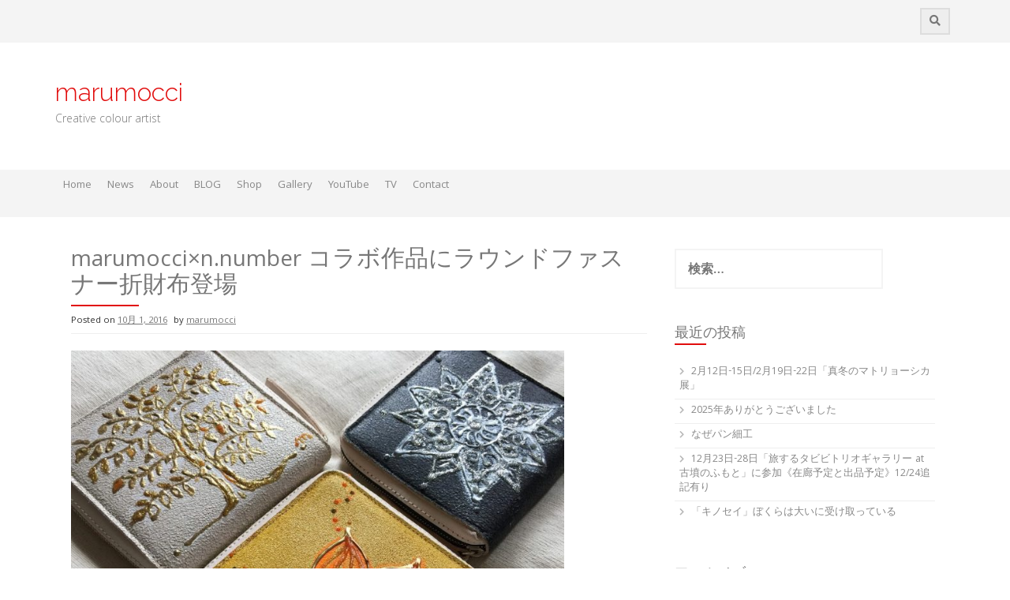

--- FILE ---
content_type: text/html; charset=UTF-8
request_url: https://marumocci.com/2016/10/01/marumoccixn-number-%E3%82%B3%E3%83%A9%E3%83%9C%E4%BD%9C%E5%93%81%E3%81%AB%E3%83%A9%E3%82%A6%E3%83%B3%E3%83%89%E3%83%95%E3%82%A1%E3%82%B9%E3%83%8A%E3%83%BC%E6%8A%98%E8%B2%A1%E5%B8%83%E7%99%BB/
body_size: 11307
content:
<!DOCTYPE html>
<html lang="ja">
<head>
    <meta charset="UTF-8">
    <meta name="viewport" content="width=device-width, initial-scale=1">
    <link rel="profile" href="https://gmpg.org/xfn/11">
    <link rel="pingback" href="https://marumocci.com/xmlrpc.php">

    <title>marumocci×n.number コラボ作品にラウンドファスナー折財布登場 &#8211; marumocci</title>
<meta name='robots' content='max-image-preview:large' />
	<style>img:is([sizes="auto" i], [sizes^="auto," i]) { contain-intrinsic-size: 3000px 1500px }</style>
	<link rel='dns-prefetch' href='//platform-api.sharethis.com' />
<link rel='dns-prefetch' href='//stats.wp.com' />
<link rel='dns-prefetch' href='//fonts.googleapis.com' />
<link rel='dns-prefetch' href='//v0.wordpress.com' />
<link rel='preconnect' href='//c0.wp.com' />
<link rel="alternate" type="application/rss+xml" title="marumocci &raquo; フィード" href="https://marumocci.com/feed/" />
<link rel="alternate" type="application/rss+xml" title="marumocci &raquo; コメントフィード" href="https://marumocci.com/comments/feed/" />
		<!-- This site uses the Google Analytics by ExactMetrics plugin v8.11.1 - Using Analytics tracking - https://www.exactmetrics.com/ -->
		<!-- Note: ExactMetrics is not currently configured on this site. The site owner needs to authenticate with Google Analytics in the ExactMetrics settings panel. -->
					<!-- No tracking code set -->
				<!-- / Google Analytics by ExactMetrics -->
		<script type="text/javascript">
/* <![CDATA[ */
window._wpemojiSettings = {"baseUrl":"https:\/\/s.w.org\/images\/core\/emoji\/16.0.1\/72x72\/","ext":".png","svgUrl":"https:\/\/s.w.org\/images\/core\/emoji\/16.0.1\/svg\/","svgExt":".svg","source":{"concatemoji":"https:\/\/marumocci.com\/wp-includes\/js\/wp-emoji-release.min.js?ver=6.8.3"}};
/*! This file is auto-generated */
!function(s,n){var o,i,e;function c(e){try{var t={supportTests:e,timestamp:(new Date).valueOf()};sessionStorage.setItem(o,JSON.stringify(t))}catch(e){}}function p(e,t,n){e.clearRect(0,0,e.canvas.width,e.canvas.height),e.fillText(t,0,0);var t=new Uint32Array(e.getImageData(0,0,e.canvas.width,e.canvas.height).data),a=(e.clearRect(0,0,e.canvas.width,e.canvas.height),e.fillText(n,0,0),new Uint32Array(e.getImageData(0,0,e.canvas.width,e.canvas.height).data));return t.every(function(e,t){return e===a[t]})}function u(e,t){e.clearRect(0,0,e.canvas.width,e.canvas.height),e.fillText(t,0,0);for(var n=e.getImageData(16,16,1,1),a=0;a<n.data.length;a++)if(0!==n.data[a])return!1;return!0}function f(e,t,n,a){switch(t){case"flag":return n(e,"\ud83c\udff3\ufe0f\u200d\u26a7\ufe0f","\ud83c\udff3\ufe0f\u200b\u26a7\ufe0f")?!1:!n(e,"\ud83c\udde8\ud83c\uddf6","\ud83c\udde8\u200b\ud83c\uddf6")&&!n(e,"\ud83c\udff4\udb40\udc67\udb40\udc62\udb40\udc65\udb40\udc6e\udb40\udc67\udb40\udc7f","\ud83c\udff4\u200b\udb40\udc67\u200b\udb40\udc62\u200b\udb40\udc65\u200b\udb40\udc6e\u200b\udb40\udc67\u200b\udb40\udc7f");case"emoji":return!a(e,"\ud83e\udedf")}return!1}function g(e,t,n,a){var r="undefined"!=typeof WorkerGlobalScope&&self instanceof WorkerGlobalScope?new OffscreenCanvas(300,150):s.createElement("canvas"),o=r.getContext("2d",{willReadFrequently:!0}),i=(o.textBaseline="top",o.font="600 32px Arial",{});return e.forEach(function(e){i[e]=t(o,e,n,a)}),i}function t(e){var t=s.createElement("script");t.src=e,t.defer=!0,s.head.appendChild(t)}"undefined"!=typeof Promise&&(o="wpEmojiSettingsSupports",i=["flag","emoji"],n.supports={everything:!0,everythingExceptFlag:!0},e=new Promise(function(e){s.addEventListener("DOMContentLoaded",e,{once:!0})}),new Promise(function(t){var n=function(){try{var e=JSON.parse(sessionStorage.getItem(o));if("object"==typeof e&&"number"==typeof e.timestamp&&(new Date).valueOf()<e.timestamp+604800&&"object"==typeof e.supportTests)return e.supportTests}catch(e){}return null}();if(!n){if("undefined"!=typeof Worker&&"undefined"!=typeof OffscreenCanvas&&"undefined"!=typeof URL&&URL.createObjectURL&&"undefined"!=typeof Blob)try{var e="postMessage("+g.toString()+"("+[JSON.stringify(i),f.toString(),p.toString(),u.toString()].join(",")+"));",a=new Blob([e],{type:"text/javascript"}),r=new Worker(URL.createObjectURL(a),{name:"wpTestEmojiSupports"});return void(r.onmessage=function(e){c(n=e.data),r.terminate(),t(n)})}catch(e){}c(n=g(i,f,p,u))}t(n)}).then(function(e){for(var t in e)n.supports[t]=e[t],n.supports.everything=n.supports.everything&&n.supports[t],"flag"!==t&&(n.supports.everythingExceptFlag=n.supports.everythingExceptFlag&&n.supports[t]);n.supports.everythingExceptFlag=n.supports.everythingExceptFlag&&!n.supports.flag,n.DOMReady=!1,n.readyCallback=function(){n.DOMReady=!0}}).then(function(){return e}).then(function(){var e;n.supports.everything||(n.readyCallback(),(e=n.source||{}).concatemoji?t(e.concatemoji):e.wpemoji&&e.twemoji&&(t(e.twemoji),t(e.wpemoji)))}))}((window,document),window._wpemojiSettings);
/* ]]> */
</script>
<style id='wp-emoji-styles-inline-css' type='text/css'>

	img.wp-smiley, img.emoji {
		display: inline !important;
		border: none !important;
		box-shadow: none !important;
		height: 1em !important;
		width: 1em !important;
		margin: 0 0.07em !important;
		vertical-align: -0.1em !important;
		background: none !important;
		padding: 0 !important;
	}
</style>
<link rel='stylesheet' id='wp-block-library-css' href='https://c0.wp.com/c/6.8.3/wp-includes/css/dist/block-library/style.min.css' type='text/css' media='all' />
<style id='classic-theme-styles-inline-css' type='text/css'>
/*! This file is auto-generated */
.wp-block-button__link{color:#fff;background-color:#32373c;border-radius:9999px;box-shadow:none;text-decoration:none;padding:calc(.667em + 2px) calc(1.333em + 2px);font-size:1.125em}.wp-block-file__button{background:#32373c;color:#fff;text-decoration:none}
</style>
<link rel='stylesheet' id='mediaelement-css' href='https://c0.wp.com/c/6.8.3/wp-includes/js/mediaelement/mediaelementplayer-legacy.min.css' type='text/css' media='all' />
<link rel='stylesheet' id='wp-mediaelement-css' href='https://c0.wp.com/c/6.8.3/wp-includes/js/mediaelement/wp-mediaelement.min.css' type='text/css' media='all' />
<style id='jetpack-sharing-buttons-style-inline-css' type='text/css'>
.jetpack-sharing-buttons__services-list{display:flex;flex-direction:row;flex-wrap:wrap;gap:0;list-style-type:none;margin:5px;padding:0}.jetpack-sharing-buttons__services-list.has-small-icon-size{font-size:12px}.jetpack-sharing-buttons__services-list.has-normal-icon-size{font-size:16px}.jetpack-sharing-buttons__services-list.has-large-icon-size{font-size:24px}.jetpack-sharing-buttons__services-list.has-huge-icon-size{font-size:36px}@media print{.jetpack-sharing-buttons__services-list{display:none!important}}.editor-styles-wrapper .wp-block-jetpack-sharing-buttons{gap:0;padding-inline-start:0}ul.jetpack-sharing-buttons__services-list.has-background{padding:1.25em 2.375em}
</style>
<style id='global-styles-inline-css' type='text/css'>
:root{--wp--preset--aspect-ratio--square: 1;--wp--preset--aspect-ratio--4-3: 4/3;--wp--preset--aspect-ratio--3-4: 3/4;--wp--preset--aspect-ratio--3-2: 3/2;--wp--preset--aspect-ratio--2-3: 2/3;--wp--preset--aspect-ratio--16-9: 16/9;--wp--preset--aspect-ratio--9-16: 9/16;--wp--preset--color--black: #000000;--wp--preset--color--cyan-bluish-gray: #abb8c3;--wp--preset--color--white: #ffffff;--wp--preset--color--pale-pink: #f78da7;--wp--preset--color--vivid-red: #cf2e2e;--wp--preset--color--luminous-vivid-orange: #ff6900;--wp--preset--color--luminous-vivid-amber: #fcb900;--wp--preset--color--light-green-cyan: #7bdcb5;--wp--preset--color--vivid-green-cyan: #00d084;--wp--preset--color--pale-cyan-blue: #8ed1fc;--wp--preset--color--vivid-cyan-blue: #0693e3;--wp--preset--color--vivid-purple: #9b51e0;--wp--preset--gradient--vivid-cyan-blue-to-vivid-purple: linear-gradient(135deg,rgba(6,147,227,1) 0%,rgb(155,81,224) 100%);--wp--preset--gradient--light-green-cyan-to-vivid-green-cyan: linear-gradient(135deg,rgb(122,220,180) 0%,rgb(0,208,130) 100%);--wp--preset--gradient--luminous-vivid-amber-to-luminous-vivid-orange: linear-gradient(135deg,rgba(252,185,0,1) 0%,rgba(255,105,0,1) 100%);--wp--preset--gradient--luminous-vivid-orange-to-vivid-red: linear-gradient(135deg,rgba(255,105,0,1) 0%,rgb(207,46,46) 100%);--wp--preset--gradient--very-light-gray-to-cyan-bluish-gray: linear-gradient(135deg,rgb(238,238,238) 0%,rgb(169,184,195) 100%);--wp--preset--gradient--cool-to-warm-spectrum: linear-gradient(135deg,rgb(74,234,220) 0%,rgb(151,120,209) 20%,rgb(207,42,186) 40%,rgb(238,44,130) 60%,rgb(251,105,98) 80%,rgb(254,248,76) 100%);--wp--preset--gradient--blush-light-purple: linear-gradient(135deg,rgb(255,206,236) 0%,rgb(152,150,240) 100%);--wp--preset--gradient--blush-bordeaux: linear-gradient(135deg,rgb(254,205,165) 0%,rgb(254,45,45) 50%,rgb(107,0,62) 100%);--wp--preset--gradient--luminous-dusk: linear-gradient(135deg,rgb(255,203,112) 0%,rgb(199,81,192) 50%,rgb(65,88,208) 100%);--wp--preset--gradient--pale-ocean: linear-gradient(135deg,rgb(255,245,203) 0%,rgb(182,227,212) 50%,rgb(51,167,181) 100%);--wp--preset--gradient--electric-grass: linear-gradient(135deg,rgb(202,248,128) 0%,rgb(113,206,126) 100%);--wp--preset--gradient--midnight: linear-gradient(135deg,rgb(2,3,129) 0%,rgb(40,116,252) 100%);--wp--preset--font-size--small: 13px;--wp--preset--font-size--medium: 20px;--wp--preset--font-size--large: 36px;--wp--preset--font-size--x-large: 42px;--wp--preset--spacing--20: 0.44rem;--wp--preset--spacing--30: 0.67rem;--wp--preset--spacing--40: 1rem;--wp--preset--spacing--50: 1.5rem;--wp--preset--spacing--60: 2.25rem;--wp--preset--spacing--70: 3.38rem;--wp--preset--spacing--80: 5.06rem;--wp--preset--shadow--natural: 6px 6px 9px rgba(0, 0, 0, 0.2);--wp--preset--shadow--deep: 12px 12px 50px rgba(0, 0, 0, 0.4);--wp--preset--shadow--sharp: 6px 6px 0px rgba(0, 0, 0, 0.2);--wp--preset--shadow--outlined: 6px 6px 0px -3px rgba(255, 255, 255, 1), 6px 6px rgba(0, 0, 0, 1);--wp--preset--shadow--crisp: 6px 6px 0px rgba(0, 0, 0, 1);}:where(.is-layout-flex){gap: 0.5em;}:where(.is-layout-grid){gap: 0.5em;}body .is-layout-flex{display: flex;}.is-layout-flex{flex-wrap: wrap;align-items: center;}.is-layout-flex > :is(*, div){margin: 0;}body .is-layout-grid{display: grid;}.is-layout-grid > :is(*, div){margin: 0;}:where(.wp-block-columns.is-layout-flex){gap: 2em;}:where(.wp-block-columns.is-layout-grid){gap: 2em;}:where(.wp-block-post-template.is-layout-flex){gap: 1.25em;}:where(.wp-block-post-template.is-layout-grid){gap: 1.25em;}.has-black-color{color: var(--wp--preset--color--black) !important;}.has-cyan-bluish-gray-color{color: var(--wp--preset--color--cyan-bluish-gray) !important;}.has-white-color{color: var(--wp--preset--color--white) !important;}.has-pale-pink-color{color: var(--wp--preset--color--pale-pink) !important;}.has-vivid-red-color{color: var(--wp--preset--color--vivid-red) !important;}.has-luminous-vivid-orange-color{color: var(--wp--preset--color--luminous-vivid-orange) !important;}.has-luminous-vivid-amber-color{color: var(--wp--preset--color--luminous-vivid-amber) !important;}.has-light-green-cyan-color{color: var(--wp--preset--color--light-green-cyan) !important;}.has-vivid-green-cyan-color{color: var(--wp--preset--color--vivid-green-cyan) !important;}.has-pale-cyan-blue-color{color: var(--wp--preset--color--pale-cyan-blue) !important;}.has-vivid-cyan-blue-color{color: var(--wp--preset--color--vivid-cyan-blue) !important;}.has-vivid-purple-color{color: var(--wp--preset--color--vivid-purple) !important;}.has-black-background-color{background-color: var(--wp--preset--color--black) !important;}.has-cyan-bluish-gray-background-color{background-color: var(--wp--preset--color--cyan-bluish-gray) !important;}.has-white-background-color{background-color: var(--wp--preset--color--white) !important;}.has-pale-pink-background-color{background-color: var(--wp--preset--color--pale-pink) !important;}.has-vivid-red-background-color{background-color: var(--wp--preset--color--vivid-red) !important;}.has-luminous-vivid-orange-background-color{background-color: var(--wp--preset--color--luminous-vivid-orange) !important;}.has-luminous-vivid-amber-background-color{background-color: var(--wp--preset--color--luminous-vivid-amber) !important;}.has-light-green-cyan-background-color{background-color: var(--wp--preset--color--light-green-cyan) !important;}.has-vivid-green-cyan-background-color{background-color: var(--wp--preset--color--vivid-green-cyan) !important;}.has-pale-cyan-blue-background-color{background-color: var(--wp--preset--color--pale-cyan-blue) !important;}.has-vivid-cyan-blue-background-color{background-color: var(--wp--preset--color--vivid-cyan-blue) !important;}.has-vivid-purple-background-color{background-color: var(--wp--preset--color--vivid-purple) !important;}.has-black-border-color{border-color: var(--wp--preset--color--black) !important;}.has-cyan-bluish-gray-border-color{border-color: var(--wp--preset--color--cyan-bluish-gray) !important;}.has-white-border-color{border-color: var(--wp--preset--color--white) !important;}.has-pale-pink-border-color{border-color: var(--wp--preset--color--pale-pink) !important;}.has-vivid-red-border-color{border-color: var(--wp--preset--color--vivid-red) !important;}.has-luminous-vivid-orange-border-color{border-color: var(--wp--preset--color--luminous-vivid-orange) !important;}.has-luminous-vivid-amber-border-color{border-color: var(--wp--preset--color--luminous-vivid-amber) !important;}.has-light-green-cyan-border-color{border-color: var(--wp--preset--color--light-green-cyan) !important;}.has-vivid-green-cyan-border-color{border-color: var(--wp--preset--color--vivid-green-cyan) !important;}.has-pale-cyan-blue-border-color{border-color: var(--wp--preset--color--pale-cyan-blue) !important;}.has-vivid-cyan-blue-border-color{border-color: var(--wp--preset--color--vivid-cyan-blue) !important;}.has-vivid-purple-border-color{border-color: var(--wp--preset--color--vivid-purple) !important;}.has-vivid-cyan-blue-to-vivid-purple-gradient-background{background: var(--wp--preset--gradient--vivid-cyan-blue-to-vivid-purple) !important;}.has-light-green-cyan-to-vivid-green-cyan-gradient-background{background: var(--wp--preset--gradient--light-green-cyan-to-vivid-green-cyan) !important;}.has-luminous-vivid-amber-to-luminous-vivid-orange-gradient-background{background: var(--wp--preset--gradient--luminous-vivid-amber-to-luminous-vivid-orange) !important;}.has-luminous-vivid-orange-to-vivid-red-gradient-background{background: var(--wp--preset--gradient--luminous-vivid-orange-to-vivid-red) !important;}.has-very-light-gray-to-cyan-bluish-gray-gradient-background{background: var(--wp--preset--gradient--very-light-gray-to-cyan-bluish-gray) !important;}.has-cool-to-warm-spectrum-gradient-background{background: var(--wp--preset--gradient--cool-to-warm-spectrum) !important;}.has-blush-light-purple-gradient-background{background: var(--wp--preset--gradient--blush-light-purple) !important;}.has-blush-bordeaux-gradient-background{background: var(--wp--preset--gradient--blush-bordeaux) !important;}.has-luminous-dusk-gradient-background{background: var(--wp--preset--gradient--luminous-dusk) !important;}.has-pale-ocean-gradient-background{background: var(--wp--preset--gradient--pale-ocean) !important;}.has-electric-grass-gradient-background{background: var(--wp--preset--gradient--electric-grass) !important;}.has-midnight-gradient-background{background: var(--wp--preset--gradient--midnight) !important;}.has-small-font-size{font-size: var(--wp--preset--font-size--small) !important;}.has-medium-font-size{font-size: var(--wp--preset--font-size--medium) !important;}.has-large-font-size{font-size: var(--wp--preset--font-size--large) !important;}.has-x-large-font-size{font-size: var(--wp--preset--font-size--x-large) !important;}
:where(.wp-block-post-template.is-layout-flex){gap: 1.25em;}:where(.wp-block-post-template.is-layout-grid){gap: 1.25em;}
:where(.wp-block-columns.is-layout-flex){gap: 2em;}:where(.wp-block-columns.is-layout-grid){gap: 2em;}
:root :where(.wp-block-pullquote){font-size: 1.5em;line-height: 1.6;}
</style>
<link rel='stylesheet' id='bigger-picture-css' href='https://marumocci.com/wp-content/plugins/youtube-channel/assets/lib/bigger-picture/css/bigger-picture.min.css?ver=3.25.2' type='text/css' media='all' />
<link rel='stylesheet' id='youtube-channel-css' href='https://marumocci.com/wp-content/plugins/youtube-channel/assets/css/youtube-channel.min.css?ver=3.25.2' type='text/css' media='all' />
<link rel='stylesheet' id='protopress-style-css' href='https://marumocci.com/wp-content/themes/protopress/style.css?ver=6.8.3' type='text/css' media='all' />
<link rel='stylesheet' id='protopress-title-font-css' href='//fonts.googleapis.com/css?family=Raleway%3A100%2C300%2C400%2C700&#038;ver=6.8.3' type='text/css' media='all' />
<link rel='stylesheet' id='protopress-body-font-css' href='//fonts.googleapis.com/css?family=Khula%3A100%2C300%2C400%2C700&#038;ver=6.8.3' type='text/css' media='all' />
<link rel='stylesheet' id='fontawesome-css' href='https://marumocci.com/wp-content/themes/protopress/assets/font-awesome/css/fontawesome-all.min.css?ver=6.8.3' type='text/css' media='all' />
<link rel='stylesheet' id='protopress-nivo-style-css' href='https://marumocci.com/wp-content/themes/protopress/assets/css/nivo-slider.css?ver=6.8.3' type='text/css' media='all' />
<link rel='stylesheet' id='protopress-nivo-skin-style-css' href='https://marumocci.com/wp-content/themes/protopress/assets/css/nivo-default/default.css?ver=6.8.3' type='text/css' media='all' />
<link rel='stylesheet' id='protopress-bootstrap-style-css' href='https://marumocci.com/wp-content/themes/protopress/assets/bootstrap/css/bootstrap.min.css?ver=6.8.3' type='text/css' media='all' />
<link rel='stylesheet' id='protopress-fleximage-style-css' href='https://marumocci.com/wp-content/themes/protopress/assets/css/jquery.flex-images.css?ver=6.8.3' type='text/css' media='all' />
<link rel='stylesheet' id='protopress-hover-style-css' href='https://marumocci.com/wp-content/themes/protopress/assets/css/hover.min.css?ver=6.8.3' type='text/css' media='all' />
<link rel='stylesheet' id='protopress-slicknav-css' href='https://marumocci.com/wp-content/themes/protopress/assets/css/slicknav.css?ver=6.8.3' type='text/css' media='all' />
<link rel='stylesheet' id='protopress-3dslider-style-css' href='https://marumocci.com/wp-content/themes/protopress/assets/css/slicebox.css?ver=6.8.3' type='text/css' media='all' />
<link rel='stylesheet' id='protopress-main-theme-style-css' href='https://marumocci.com/wp-content/themes/protopress/assets/theme-styles/css/default.css' type='text/css' media='all' />
<script type="text/javascript" src="//platform-api.sharethis.com/js/sharethis.js?ver=8.5.3#property=636bd1320e0d03001fe8c38c&amp;product=gdpr-compliance-tool-v2&amp;source=simple-share-buttons-adder-wordpress" id="simple-share-buttons-adder-mu-js"></script>
<script type="text/javascript" src="https://c0.wp.com/c/6.8.3/wp-includes/js/jquery/jquery.min.js" id="jquery-core-js"></script>
<script type="text/javascript" src="https://c0.wp.com/c/6.8.3/wp-includes/js/jquery/jquery-migrate.min.js" id="jquery-migrate-js"></script>
<script type="text/javascript" src="https://marumocci.com/wp-content/themes/protopress/js/custom.js?ver=6.8.3" id="protopress-custom-js-js"></script>
<link rel="https://api.w.org/" href="https://marumocci.com/wp-json/" /><link rel="alternate" title="JSON" type="application/json" href="https://marumocci.com/wp-json/wp/v2/posts/4658" /><link rel="EditURI" type="application/rsd+xml" title="RSD" href="https://marumocci.com/xmlrpc.php?rsd" />
<meta name="generator" content="WordPress 6.8.3" />
<link rel="canonical" href="https://marumocci.com/2016/10/01/marumoccixn-number-%e3%82%b3%e3%83%a9%e3%83%9c%e4%bd%9c%e5%93%81%e3%81%ab%e3%83%a9%e3%82%a6%e3%83%b3%e3%83%89%e3%83%95%e3%82%a1%e3%82%b9%e3%83%8a%e3%83%bc%e6%8a%98%e8%b2%a1%e5%b8%83%e7%99%bb/" />
<link rel='shortlink' href='https://wp.me/p4vKEF-1d8' />
<link rel="alternate" title="oEmbed (JSON)" type="application/json+oembed" href="https://marumocci.com/wp-json/oembed/1.0/embed?url=https%3A%2F%2Fmarumocci.com%2F2016%2F10%2F01%2Fmarumoccixn-number-%25e3%2582%25b3%25e3%2583%25a9%25e3%2583%259c%25e4%25bd%259c%25e5%2593%2581%25e3%2581%25ab%25e3%2583%25a9%25e3%2582%25a6%25e3%2583%25b3%25e3%2583%2589%25e3%2583%2595%25e3%2582%25a1%25e3%2582%25b9%25e3%2583%258a%25e3%2583%25bc%25e6%258a%2598%25e8%25b2%25a1%25e5%25b8%2583%25e7%2599%25bb%2F" />
<link rel="alternate" title="oEmbed (XML)" type="text/xml+oembed" href="https://marumocci.com/wp-json/oembed/1.0/embed?url=https%3A%2F%2Fmarumocci.com%2F2016%2F10%2F01%2Fmarumoccixn-number-%25e3%2582%25b3%25e3%2583%25a9%25e3%2583%259c%25e4%25bd%259c%25e5%2593%2581%25e3%2581%25ab%25e3%2583%25a9%25e3%2582%25a6%25e3%2583%25b3%25e3%2583%2589%25e3%2583%2595%25e3%2582%25a1%25e3%2582%25b9%25e3%2583%258a%25e3%2583%25bc%25e6%258a%2598%25e8%25b2%25a1%25e5%25b8%2583%25e7%2599%25bb%2F&#038;format=xml" />
<script type="text/javascript">
(function(url){
	if(/(?:Chrome\/26\.0\.1410\.63 Safari\/537\.31|WordfenceTestMonBot)/.test(navigator.userAgent)){ return; }
	var addEvent = function(evt, handler) {
		if (window.addEventListener) {
			document.addEventListener(evt, handler, false);
		} else if (window.attachEvent) {
			document.attachEvent('on' + evt, handler);
		}
	};
	var removeEvent = function(evt, handler) {
		if (window.removeEventListener) {
			document.removeEventListener(evt, handler, false);
		} else if (window.detachEvent) {
			document.detachEvent('on' + evt, handler);
		}
	};
	var evts = 'contextmenu dblclick drag dragend dragenter dragleave dragover dragstart drop keydown keypress keyup mousedown mousemove mouseout mouseover mouseup mousewheel scroll'.split(' ');
	var logHuman = function() {
		if (window.wfLogHumanRan) { return; }
		window.wfLogHumanRan = true;
		var wfscr = document.createElement('script');
		wfscr.type = 'text/javascript';
		wfscr.async = true;
		wfscr.src = url + '&r=' + Math.random();
		(document.getElementsByTagName('head')[0]||document.getElementsByTagName('body')[0]).appendChild(wfscr);
		for (var i = 0; i < evts.length; i++) {
			removeEvent(evts[i], logHuman);
		}
	};
	for (var i = 0; i < evts.length; i++) {
		addEvent(evts[i], logHuman);
	}
})('//marumocci.com/?wordfence_lh=1&hid=AAF0014A332330F5E1E33EA3124F7C53');
</script>	<style>img#wpstats{display:none}</style>
		<style id='custom-css-mods'>#masthead #site-logo img { transform-origin: left; }.site-description { color: #777; }#colophon .credit-line { display: none; }</style>	<style>
	#masthead {
			background-image: url();
			background-size: cover;
			background-position-x: center;
			background-repeat: no-repeat;
		}
	</style>	
	
<!-- Jetpack Open Graph Tags -->
<meta property="og:type" content="article" />
<meta property="og:title" content="marumocci×n.number コラボ作品にラウンドファスナー折財布登場" />
<meta property="og:url" content="https://marumocci.com/2016/10/01/marumoccixn-number-%e3%82%b3%e3%83%a9%e3%83%9c%e4%bd%9c%e5%93%81%e3%81%ab%e3%83%a9%e3%82%a6%e3%83%b3%e3%83%89%e3%83%95%e3%82%a1%e3%82%b9%e3%83%8a%e3%83%bc%e6%8a%98%e8%b2%a1%e5%b8%83%e7%99%bb/" />
<meta property="og:description" content="n.numberさんとのコラボ作品 marumocci × n.number ラウンドファスナー折財布が登場し&hellip;" />
<meta property="article:published_time" content="2016-10-01T06:39:08+00:00" />
<meta property="article:modified_time" content="2016-10-01T06:39:33+00:00" />
<meta property="og:site_name" content="marumocci" />
<meta property="og:image" content="https://marumocci.com/wp-content/uploads/2016/10/IMG_9184-800x600.jpg" />
<meta property="og:image:width" content="625" />
<meta property="og:image:height" content="469" />
<meta property="og:image:alt" content="img_9184" />
<meta property="og:locale" content="ja_JP" />
<meta name="twitter:text:title" content="marumocci×n.number コラボ作品にラウンドファスナー折財布登場" />
<meta name="twitter:image" content="https://marumocci.com/wp-content/uploads/2016/10/IMG_9184-800x600.jpg?w=640" />
<meta name="twitter:image:alt" content="img_9184" />
<meta name="twitter:card" content="summary_large_image" />

<!-- End Jetpack Open Graph Tags -->
</head>
<body class="wp-singular post-template-default single single-post postid-4658 single-format-standard wp-theme-protopress group-blog">
<div id="page" class="hfeed site">
	<a class="skip-link screen-reader-text" href="#content">Skip to content</a>

    <div id="jumbosearch">
    <span class="fa fa-remove closeicon"></span>
    <div class="form">
        <form role="search" method="get" class="search-form" action="https://marumocci.com/">
				<label>
					<span class="screen-reader-text">検索:</span>
					<input type="search" class="search-field" placeholder="検索&hellip;" value="" name="s" />
				</label>
				<input type="submit" class="search-submit" value="検索" />
			</form>    </div>
</div>

    <div id="top-bar">
    <div class="container">
        <div id="top-menu">
    </div>
        <div class="social-icons">
                        <a id="searchicon">
                <span class="fa fa-search"></span>
            </a>
        </div>
    </div>
</div>

    <header id="masthead" class="site-header" role="banner">
    <div class="container">
        <div class="site-branding">
                        <div id="text-title-desc">
                <h1 class="site-title title-font"><a href="https://marumocci.com/" rel="home">marumocci</a></h1>
                <h2 class="site-description">Creative colour artist</h2>
            </div>
        </div>
    </div>

    <div id="slickmenu"></div>
<nav id="site-navigation" class="main-navigation" role="navigation">
    <div class="container">
        <div class="menu-main-menu-container"><ul id="menu-main-menu" class="menu"><li id="menu-item-160" class="menu-item menu-item-type-post_type menu-item-object-page menu-item-home"><a href="https://marumocci.com/"></i>Home<br /><span class="menu-desc"></span></a></li>
<li id="menu-item-191" class="menu-item menu-item-type-taxonomy menu-item-object-category current-post-ancestor current-menu-parent current-post-parent"><a href="https://marumocci.com/category/news/"></i>News<br /><span class="menu-desc"></span></a></li>
<li id="menu-item-15" class="menu-item menu-item-type-post_type menu-item-object-page"><a href="https://marumocci.com/about/"></i>About<br /><span class="menu-desc"></span></a></li>
<li id="menu-item-184" class="menu-item menu-item-type-taxonomy menu-item-object-post_tag"><a href="https://marumocci.com/tag/blog/"></i>BLOG<br /><span class="menu-desc"></span></a></li>
<li id="menu-item-14" class="menu-item menu-item-type-custom menu-item-object-custom"><a href="https://marumocciartshop.square.site/"></i>Shop<br /><span class="menu-desc"></span></a></li>
<li id="menu-item-89" class="menu-item menu-item-type-post_type menu-item-object-page menu-item-has-children"><a href="https://marumocci.com/gallery/"></i>Gallery<br /><span class="menu-desc"></span></a>
<ul class="sub-menu">
	<li id="menu-item-11368" class="menu-item menu-item-type-post_type menu-item-object-page"><a href="https://marumocci.com/tenoriinori/"></i>Tenori-Inori テノリイノリ<br /><span class="menu-desc"></span></a></li>
	<li id="menu-item-10270" class="menu-item menu-item-type-post_type menu-item-object-page"><a href="https://marumocci.com/gallery-advent-art-2018/"></i>Advent art 2018<br /><span class="menu-desc"></span></a></li>
	<li id="menu-item-18902" class="menu-item menu-item-type-post_type menu-item-object-page"><a href="https://marumocci.com/https-marumocci-com-gallery-advent-art-2020/"></i>Advent art 2020<br /><span class="menu-desc"></span></a></li>
	<li id="menu-item-18936" class="menu-item menu-item-type-post_type menu-item-object-page"><a href="https://marumocci.com/advent-art-2021/"></i>Advent art 2021<br /><span class="menu-desc"></span></a></li>
	<li id="menu-item-2413" class="menu-item menu-item-type-post_type menu-item-object-page"><a href="https://marumocci.com/gallery/dyeing/"></i>Dyeing<br /><span class="menu-desc"></span></a></li>
	<li id="menu-item-2422" class="menu-item menu-item-type-post_type menu-item-object-page"><a href="https://marumocci.com/gallery/painting/"></i>Painting<br /><span class="menu-desc"></span></a></li>
	<li id="menu-item-622" class="menu-item menu-item-type-post_type menu-item-object-page"><a href="https://marumocci.com/gallery/henna-art/"></i>Henna Art<br /><span class="menu-desc"></span></a></li>
	<li id="menu-item-4097" class="menu-item menu-item-type-post_type menu-item-object-page"><a href="https://marumocci.com/gallery/local-gods/"></i>Local gods そこらへんの神さまスケッチ2015-2016<br /><span class="menu-desc"></span></a></li>
	<li id="menu-item-7226" class="menu-item menu-item-type-post_type menu-item-object-page"><a href="https://marumocci.com/gallery/gallerylocal-gods-2017/"></i>Local Gods そこらへんの神さま絵 2017<br /><span class="menu-desc"></span></a></li>
	<li id="menu-item-10262" class="menu-item menu-item-type-post_type menu-item-object-page"><a href="https://marumocci.com/gallerylocal-gods-2018/"></i>Local Gods  そこらへんの神さま絵 2018<br /><span class="menu-desc"></span></a></li>
	<li id="menu-item-4103" class="menu-item menu-item-type-post_type menu-item-object-page"><a href="https://marumocci.com/gallery/quilting-and-sewing/"></i>Quilting and Sewing<br /><span class="menu-desc"></span></a></li>
</ul>
</li>
<li id="menu-item-321" class="menu-item menu-item-type-post_type menu-item-object-page"><a href="https://marumocci.com/tv2/"></i>YouTube<br /><span class="menu-desc"></span></a></li>
<li id="menu-item-11819" class="menu-item menu-item-type-post_type menu-item-object-page"><a href="https://marumocci.com/tv/"></i>TV<br /><span class="menu-desc"></span></a></li>
<li id="menu-item-9318" class="menu-item menu-item-type-post_type menu-item-object-page"><a href="https://marumocci.com/contact/"></i>Contact<br /><span class="menu-desc"></span></a></li>
</ul></div>    </div>
</nav><!-- #site-navigation -->

</header><!-- #masthead -->


    <div class="mega-container">
	
			   		
					
		<div id="content" class="site-content container">
	<div id="primary-mono" class="content-area col-md-8">
		<main id="main" class="site-main" role="main">

		
			
<article id="post-4658" class="post-4658 post type-post status-publish format-standard hentry category-news category-6 tag-blog">
	<header class="entry-header">
		<h1 class="entry-title">marumocci×n.number コラボ作品にラウンドファスナー折財布登場</h1>		
		
		<div class="entry-meta">
			<span class="posted-on">Posted on <a href="https://marumocci.com/2016/10/01/marumoccixn-number-%e3%82%b3%e3%83%a9%e3%83%9c%e4%bd%9c%e5%93%81%e3%81%ab%e3%83%a9%e3%82%a6%e3%83%b3%e3%83%89%e3%83%95%e3%82%a1%e3%82%b9%e3%83%8a%e3%83%bc%e6%8a%98%e8%b2%a1%e5%b8%83%e7%99%bb/" rel="bookmark"><time class="entry-date published" datetime="2016-10-01T15:39:08+09:00">10月 1, 2016</time><time class="updated" datetime="2016-10-01T15:39:33+09:00">10月 1, 2016</time></a></span><span class="byline"> by <span class="author vcard"><a class="url fn n" href="https://marumocci.com/author/kyoko/">marumocci</a></span></span>		</div><!-- .entry-meta -->
	</header><!-- .entry-header -->

	<div id="featured-image">
					</div>
			
			
	<div class="entry-content">
		<p><img fetchpriority="high" decoding="async" src="https://marumocci.com/wp-content/uploads/2016/10/IMG_9184-800x600.jpg" alt="img_9184" width="625" height="469" class="alignnone size-large wp-image-4659" srcset="https://marumocci.com/wp-content/uploads/2016/10/IMG_9184-800x600.jpg 800w, https://marumocci.com/wp-content/uploads/2016/10/IMG_9184-300x225.jpg 300w, https://marumocci.com/wp-content/uploads/2016/10/IMG_9184-768x576.jpg 768w, https://marumocci.com/wp-content/uploads/2016/10/IMG_9184-624x468.jpg 624w, https://marumocci.com/wp-content/uploads/2016/10/IMG_9184.jpg 1239w" sizes="(max-width: 625px) 100vw, 625px" /></p>
<p><img decoding="async" src="https://marumocci.com/wp-content/uploads/2016/10/IMG_9167-800x600.jpg" alt="img_9167" width="625" height="469" class="alignnone size-large wp-image-4660" srcset="https://marumocci.com/wp-content/uploads/2016/10/IMG_9167-800x600.jpg 800w, https://marumocci.com/wp-content/uploads/2016/10/IMG_9167-300x225.jpg 300w, https://marumocci.com/wp-content/uploads/2016/10/IMG_9167-768x576.jpg 768w, https://marumocci.com/wp-content/uploads/2016/10/IMG_9167-624x468.jpg 624w, https://marumocci.com/wp-content/uploads/2016/10/IMG_9167.jpg 1000w" sizes="(max-width: 625px) 100vw, 625px" /></p>
<p>n.numberさんとのコラボ作品<br />
marumocci × n.number ラウンドファスナー折財布が登場しました。<br />
折りサイズ財布サイズが好きな方お待たせしました。<br />
小さな面積の中にギューっと詰め込んでいます。</p>
<p><a href="https://n-number.amebaownd.com/pages/387234/page_201603260648" target="_blank">n.number online Shop</a>よりご覧ください</p>
<p>★ <a href="https://n-number.amebaownd.com/shopItems/4288721" target="_blank">marumocci × n.number ラウンドファスナー折財布 折財布ラウンドファスナー 「Hazakura/軸」</a><br />
★ <a href="https://n-number.amebaownd.com/shopItems/4288767" target="_blank">marumocci × n.number ラウンドファスナー折財布 「Sun/行動」</a><br />
★ <a href="https://n-number.amebaownd.com/shopItems/4288804" target="_blank">marumocci × n.number ラウンドファスナー折財布 「Star / 直感」</a></p>
			</div><!-- .entry-content -->

	<footer class="entry-footer">
		<span class="cat-links">Posted in <a href="https://marumocci.com/category/news/" rel="category tag">News</a>, <a href="https://marumocci.com/category/%e3%81%8a%e7%9f%a5%e3%82%89%e3%81%9b/" rel="category tag">お知らせ</a></span><span class="tags-links">Tagged <a href="https://marumocci.com/tag/blog/" rel="tag">BLOG</a></span>	</footer><!-- .entry-footer -->
</article><!-- #post-## -->

			
			
		
		</main><!-- #main -->
	</div><!-- #primary -->

<div id="secondary" class="widget-area col-md-4" role="complementary">
	<aside id="search-2" class="widget widget_search"><form role="search" method="get" class="search-form" action="https://marumocci.com/">
				<label>
					<span class="screen-reader-text">検索:</span>
					<input type="search" class="search-field" placeholder="検索&hellip;" value="" name="s" />
				</label>
				<input type="submit" class="search-submit" value="検索" />
			</form></aside>
		<aside id="recent-posts-2" class="widget widget_recent_entries">
		<h3 class="widget-title title-font">最近の投稿</h3>
		<ul>
											<li>
					<a href="https://marumocci.com/2026/01/19/202602matryone/">2月12日-15日/2月19日-22日「真冬のマトリョーシカ展」</a>
									</li>
											<li>
					<a href="https://marumocci.com/2025/12/31/2025arigato/">2025年ありがとうございました</a>
									</li>
											<li>
					<a href="https://marumocci.com/2025/12/21/nazepam/">なぜパン細工</a>
									</li>
											<li>
					<a href="https://marumocci.com/2025/12/21/zairo/">12月23日-28日「旅するタビビトリオギャラリー at古墳のふもと」に参加《在廊予定と出品予定》12/24追記有り</a>
									</li>
											<li>
					<a href="https://marumocci.com/2025/12/18/kinosei/">「キノセイ」ぼくらは大いに受け取っている</a>
									</li>
					</ul>

		</aside><aside id="archives-2" class="widget widget_archive"><h3 class="widget-title title-font">アーカイブ</h3>
			<ul>
					<li><a href='https://marumocci.com/2026/01/'>2026年1月</a></li>
	<li><a href='https://marumocci.com/2025/12/'>2025年12月</a></li>
	<li><a href='https://marumocci.com/2025/11/'>2025年11月</a></li>
	<li><a href='https://marumocci.com/2025/10/'>2025年10月</a></li>
	<li><a href='https://marumocci.com/2025/09/'>2025年9月</a></li>
	<li><a href='https://marumocci.com/2025/08/'>2025年8月</a></li>
	<li><a href='https://marumocci.com/2025/05/'>2025年5月</a></li>
	<li><a href='https://marumocci.com/2025/02/'>2025年2月</a></li>
	<li><a href='https://marumocci.com/2025/01/'>2025年1月</a></li>
	<li><a href='https://marumocci.com/2024/11/'>2024年11月</a></li>
	<li><a href='https://marumocci.com/2024/10/'>2024年10月</a></li>
	<li><a href='https://marumocci.com/2024/08/'>2024年8月</a></li>
	<li><a href='https://marumocci.com/2024/07/'>2024年7月</a></li>
	<li><a href='https://marumocci.com/2024/05/'>2024年5月</a></li>
	<li><a href='https://marumocci.com/2024/04/'>2024年4月</a></li>
	<li><a href='https://marumocci.com/2024/02/'>2024年2月</a></li>
	<li><a href='https://marumocci.com/2023/11/'>2023年11月</a></li>
	<li><a href='https://marumocci.com/2023/10/'>2023年10月</a></li>
	<li><a href='https://marumocci.com/2023/09/'>2023年9月</a></li>
	<li><a href='https://marumocci.com/2023/07/'>2023年7月</a></li>
	<li><a href='https://marumocci.com/2023/05/'>2023年5月</a></li>
	<li><a href='https://marumocci.com/2023/03/'>2023年3月</a></li>
	<li><a href='https://marumocci.com/2023/02/'>2023年2月</a></li>
	<li><a href='https://marumocci.com/2023/01/'>2023年1月</a></li>
	<li><a href='https://marumocci.com/2022/12/'>2022年12月</a></li>
	<li><a href='https://marumocci.com/2022/11/'>2022年11月</a></li>
	<li><a href='https://marumocci.com/2022/10/'>2022年10月</a></li>
	<li><a href='https://marumocci.com/2022/09/'>2022年9月</a></li>
	<li><a href='https://marumocci.com/2022/08/'>2022年8月</a></li>
	<li><a href='https://marumocci.com/2022/07/'>2022年7月</a></li>
	<li><a href='https://marumocci.com/2022/06/'>2022年6月</a></li>
	<li><a href='https://marumocci.com/2022/05/'>2022年5月</a></li>
	<li><a href='https://marumocci.com/2022/02/'>2022年2月</a></li>
	<li><a href='https://marumocci.com/2022/01/'>2022年1月</a></li>
	<li><a href='https://marumocci.com/2021/12/'>2021年12月</a></li>
	<li><a href='https://marumocci.com/2021/11/'>2021年11月</a></li>
	<li><a href='https://marumocci.com/2021/10/'>2021年10月</a></li>
	<li><a href='https://marumocci.com/2021/09/'>2021年9月</a></li>
	<li><a href='https://marumocci.com/2021/08/'>2021年8月</a></li>
	<li><a href='https://marumocci.com/2021/07/'>2021年7月</a></li>
	<li><a href='https://marumocci.com/2021/06/'>2021年6月</a></li>
	<li><a href='https://marumocci.com/2021/05/'>2021年5月</a></li>
	<li><a href='https://marumocci.com/2021/04/'>2021年4月</a></li>
	<li><a href='https://marumocci.com/2021/03/'>2021年3月</a></li>
	<li><a href='https://marumocci.com/2021/02/'>2021年2月</a></li>
	<li><a href='https://marumocci.com/2021/01/'>2021年1月</a></li>
	<li><a href='https://marumocci.com/2020/12/'>2020年12月</a></li>
	<li><a href='https://marumocci.com/2020/11/'>2020年11月</a></li>
	<li><a href='https://marumocci.com/2020/10/'>2020年10月</a></li>
	<li><a href='https://marumocci.com/2020/09/'>2020年9月</a></li>
	<li><a href='https://marumocci.com/2020/08/'>2020年8月</a></li>
	<li><a href='https://marumocci.com/2020/07/'>2020年7月</a></li>
	<li><a href='https://marumocci.com/2020/06/'>2020年6月</a></li>
	<li><a href='https://marumocci.com/2020/05/'>2020年5月</a></li>
	<li><a href='https://marumocci.com/2020/04/'>2020年4月</a></li>
	<li><a href='https://marumocci.com/2020/03/'>2020年3月</a></li>
	<li><a href='https://marumocci.com/2020/02/'>2020年2月</a></li>
	<li><a href='https://marumocci.com/2020/01/'>2020年1月</a></li>
	<li><a href='https://marumocci.com/2019/12/'>2019年12月</a></li>
	<li><a href='https://marumocci.com/2019/11/'>2019年11月</a></li>
	<li><a href='https://marumocci.com/2019/10/'>2019年10月</a></li>
	<li><a href='https://marumocci.com/2019/09/'>2019年9月</a></li>
	<li><a href='https://marumocci.com/2019/08/'>2019年8月</a></li>
	<li><a href='https://marumocci.com/2019/07/'>2019年7月</a></li>
	<li><a href='https://marumocci.com/2019/06/'>2019年6月</a></li>
	<li><a href='https://marumocci.com/2019/05/'>2019年5月</a></li>
	<li><a href='https://marumocci.com/2019/04/'>2019年4月</a></li>
	<li><a href='https://marumocci.com/2019/03/'>2019年3月</a></li>
	<li><a href='https://marumocci.com/2019/02/'>2019年2月</a></li>
	<li><a href='https://marumocci.com/2019/01/'>2019年1月</a></li>
	<li><a href='https://marumocci.com/2018/12/'>2018年12月</a></li>
	<li><a href='https://marumocci.com/2018/11/'>2018年11月</a></li>
	<li><a href='https://marumocci.com/2018/10/'>2018年10月</a></li>
	<li><a href='https://marumocci.com/2018/09/'>2018年9月</a></li>
	<li><a href='https://marumocci.com/2018/08/'>2018年8月</a></li>
	<li><a href='https://marumocci.com/2018/07/'>2018年7月</a></li>
	<li><a href='https://marumocci.com/2018/06/'>2018年6月</a></li>
	<li><a href='https://marumocci.com/2018/05/'>2018年5月</a></li>
	<li><a href='https://marumocci.com/2018/04/'>2018年4月</a></li>
	<li><a href='https://marumocci.com/2018/03/'>2018年3月</a></li>
	<li><a href='https://marumocci.com/2018/02/'>2018年2月</a></li>
	<li><a href='https://marumocci.com/2018/01/'>2018年1月</a></li>
	<li><a href='https://marumocci.com/2017/12/'>2017年12月</a></li>
	<li><a href='https://marumocci.com/2017/11/'>2017年11月</a></li>
	<li><a href='https://marumocci.com/2017/10/'>2017年10月</a></li>
	<li><a href='https://marumocci.com/2017/09/'>2017年9月</a></li>
	<li><a href='https://marumocci.com/2017/08/'>2017年8月</a></li>
	<li><a href='https://marumocci.com/2017/07/'>2017年7月</a></li>
	<li><a href='https://marumocci.com/2017/06/'>2017年6月</a></li>
	<li><a href='https://marumocci.com/2017/05/'>2017年5月</a></li>
	<li><a href='https://marumocci.com/2017/04/'>2017年4月</a></li>
	<li><a href='https://marumocci.com/2017/03/'>2017年3月</a></li>
	<li><a href='https://marumocci.com/2017/02/'>2017年2月</a></li>
	<li><a href='https://marumocci.com/2017/01/'>2017年1月</a></li>
	<li><a href='https://marumocci.com/2016/12/'>2016年12月</a></li>
	<li><a href='https://marumocci.com/2016/11/'>2016年11月</a></li>
	<li><a href='https://marumocci.com/2016/10/'>2016年10月</a></li>
	<li><a href='https://marumocci.com/2016/09/'>2016年9月</a></li>
	<li><a href='https://marumocci.com/2016/08/'>2016年8月</a></li>
	<li><a href='https://marumocci.com/2016/07/'>2016年7月</a></li>
	<li><a href='https://marumocci.com/2016/06/'>2016年6月</a></li>
	<li><a href='https://marumocci.com/2016/05/'>2016年5月</a></li>
	<li><a href='https://marumocci.com/2016/04/'>2016年4月</a></li>
	<li><a href='https://marumocci.com/2016/03/'>2016年3月</a></li>
	<li><a href='https://marumocci.com/2016/02/'>2016年2月</a></li>
	<li><a href='https://marumocci.com/2016/01/'>2016年1月</a></li>
	<li><a href='https://marumocci.com/2015/12/'>2015年12月</a></li>
	<li><a href='https://marumocci.com/2015/11/'>2015年11月</a></li>
	<li><a href='https://marumocci.com/2015/10/'>2015年10月</a></li>
	<li><a href='https://marumocci.com/2015/09/'>2015年9月</a></li>
	<li><a href='https://marumocci.com/2015/08/'>2015年8月</a></li>
	<li><a href='https://marumocci.com/2015/07/'>2015年7月</a></li>
	<li><a href='https://marumocci.com/2015/06/'>2015年6月</a></li>
	<li><a href='https://marumocci.com/2015/05/'>2015年5月</a></li>
	<li><a href='https://marumocci.com/2015/04/'>2015年4月</a></li>
	<li><a href='https://marumocci.com/2015/03/'>2015年3月</a></li>
	<li><a href='https://marumocci.com/2015/02/'>2015年2月</a></li>
	<li><a href='https://marumocci.com/2015/01/'>2015年1月</a></li>
	<li><a href='https://marumocci.com/2014/12/'>2014年12月</a></li>
	<li><a href='https://marumocci.com/2014/11/'>2014年11月</a></li>
	<li><a href='https://marumocci.com/2014/10/'>2014年10月</a></li>
	<li><a href='https://marumocci.com/2014/09/'>2014年9月</a></li>
	<li><a href='https://marumocci.com/2014/08/'>2014年8月</a></li>
	<li><a href='https://marumocci.com/2014/07/'>2014年7月</a></li>
	<li><a href='https://marumocci.com/2014/06/'>2014年6月</a></li>
	<li><a href='https://marumocci.com/2014/05/'>2014年5月</a></li>
	<li><a href='https://marumocci.com/2014/04/'>2014年4月</a></li>
	<li><a href='https://marumocci.com/2014/03/'>2014年3月</a></li>
	<li><a href='https://marumocci.com/2014/02/'>2014年2月</a></li>
	<li><a href='https://marumocci.com/2014/01/'>2014年1月</a></li>
	<li><a href='https://marumocci.com/2013/12/'>2013年12月</a></li>
			</ul>

			</aside><aside id="categories-2" class="widget widget_categories"><h3 class="widget-title title-font">カテゴリー</h3>
			<ul>
					<li class="cat-item cat-item-48"><a href="https://marumocci.com/category/about-marumocci/">About marumocci</a>
</li>
	<li class="cat-item cat-item-50"><a href="https://marumocci.com/category/oil-pastel-art-work/advent-artwork/">Advent Artwork</a>
</li>
	<li class="cat-item cat-item-59"><a href="https://marumocci.com/category/artdirection/">Artdirection</a>
</li>
	<li class="cat-item cat-item-46"><a href="https://marumocci.com/category/atelier-nami-mano/">Atelier Nami-Mano</a>
</li>
	<li class="cat-item cat-item-68"><a href="https://marumocci.com/category/candle/">Candle</a>
</li>
	<li class="cat-item cat-item-43"><a href="https://marumocci.com/category/colour/">Colour</a>
</li>
	<li class="cat-item cat-item-29"><a href="https://marumocci.com/category/dying/">Dying</a>
</li>
	<li class="cat-item cat-item-4"><a href="https://marumocci.com/category/event/">Event</a>
</li>
	<li class="cat-item cat-item-38"><a href="https://marumocci.com/category/henna-art/">Henna Art</a>
</li>
	<li class="cat-item cat-item-51"><a href="https://marumocci.com/category/oil-pastel-art-work/god-goddess-fortune-symbol/">Local Gods, そこらへんの神さま絵</a>
</li>
	<li class="cat-item cat-item-10"><a href="https://marumocci.com/category/news/">News</a>
</li>
	<li class="cat-item cat-item-2"><a href="https://marumocci.com/category/oil-pastel-art-work/">Oil Pastel Art Work</a>
</li>
	<li class="cat-item cat-item-37"><a href="https://marumocci.com/category/order-made/">Order Made</a>
</li>
	<li class="cat-item cat-item-11"><a href="https://marumocci.com/category/painting/">Painting</a>
</li>
	<li class="cat-item cat-item-58"><a href="https://marumocci.com/category/prayer-%e3%83%86%e3%83%8e%e3%83%aa%e3%83%bb%e3%82%a4%e3%83%8e%e3%83%aa/">Prayer テノリ・イノリ</a>
</li>
	<li class="cat-item cat-item-27"><a href="https://marumocci.com/category/quilt/">Quilt</a>
</li>
	<li class="cat-item cat-item-25"><a href="https://marumocci.com/category/reading-art/">Reading &amp; Art</a>
</li>
	<li class="cat-item cat-item-57"><a href="https://marumocci.com/category/sculpture/">Sculpture</a>
</li>
	<li class="cat-item cat-item-39"><a href="https://marumocci.com/category/shirt/">Shirt</a>
</li>
	<li class="cat-item cat-item-36"><a href="https://marumocci.com/category/shop/">Shop / marumocci art shop</a>
</li>
	<li class="cat-item cat-item-47"><a href="https://marumocci.com/category/skirt/">Skirt</a>
</li>
	<li class="cat-item cat-item-52"><a href="https://marumocci.com/category/t-shirt/">T-shirt</a>
</li>
	<li class="cat-item cat-item-1"><a href="https://marumocci.com/category/uncategorized/">Uncategorized</a>
</li>
	<li class="cat-item cat-item-26"><a href="https://marumocci.com/category/works/">Works</a>
</li>
	<li class="cat-item cat-item-28"><a href="https://marumocci.com/category/workshop/">Workshop</a>
</li>
	<li class="cat-item cat-item-6"><a href="https://marumocci.com/category/%e3%81%8a%e7%9f%a5%e3%82%89%e3%81%9b/">お知らせ</a>
</li>
	<li class="cat-item cat-item-35"><a href="https://marumocci.com/category/%e3%81%94%e6%84%9f%e6%83%b3%e3%80%80%e3%83%af%e3%83%bc%e3%82%af%e3%82%b7%e3%83%a7%e3%83%83%e3%83%97/">ご感想　ワークショップ</a>
</li>
	<li class="cat-item cat-item-30"><a href="https://marumocci.com/category/%e3%81%94%e6%84%9f%e6%83%b3%ef%bc%8d%e3%83%aa%e3%83%bc%e3%83%87%e3%82%a3%e3%83%b3%e3%82%b0/">ご感想－リーディング</a>
</li>
	<li class="cat-item cat-item-53"><a href="https://marumocci.com/category/%e5%8d%a0%e3%81%84marumocci/">占いMARUMOCCI</a>
</li>
	<li class="cat-item cat-item-55"><a href="https://marumocci.com/category/%e6%97%85%e6%97%a5%e8%a8%98/">旅日記</a>
</li>
	<li class="cat-item cat-item-5"><a href="https://marumocci.com/category/%e6%97%a5%e3%80%85%e3%81%ae%e3%81%93%e3%81%a8/">日々のこと</a>
</li>
	<li class="cat-item cat-item-24"><a href="https://marumocci.com/category/%e8%87%aa%e7%84%b6/">自然</a>
</li>
	<li class="cat-item cat-item-31"><a href="https://marumocci.com/category/%e9%a3%be%e3%81%a3%e3%81%9f%e3%82%88%e4%be%bf%e3%82%8a%ef%bc%86%e7%b4%8d%e5%85%a5%e4%ba%8b%e4%be%8b/">飾ったよ便り＆納入事例</a>
</li>
			</ul>

			</aside><aside id="meta-2" class="widget widget_meta"><h3 class="widget-title title-font">メタ情報</h3>
		<ul>
						<li><a href="https://marumocci.com/wp-login.php">ログイン</a></li>
			<li><a href="https://marumocci.com/feed/">投稿フィード</a></li>
			<li><a href="https://marumocci.com/comments/feed/">コメントフィード</a></li>

			<li><a href="https://ja.wordpress.org/">WordPress.org</a></li>
		</ul>

		</aside></div><!-- #secondary -->

	</div><!-- #content -->

	 </div><!--.mega-container-->
 
	<footer id="colophon" class="site-footer" role="contentinfo">
		<div class="site-info container">
            <span class="credit-line">
                Theme Designed by <a target="blank" href="http://inkhive.com/" rel="nofollow">Inkhive Designs</a>.            </span>
			<span class="sep"></span>
            <span class="footer-text">
    			&copy; 2026 marumocci. All Rights Reserved.             </span>
		</div><!-- .site-info -->
	</footer><!-- #colophon -->
	
</div><!-- #page -->


<script type="speculationrules">
{"prefetch":[{"source":"document","where":{"and":[{"href_matches":"\/*"},{"not":{"href_matches":["\/wp-*.php","\/wp-admin\/*","\/wp-content\/uploads\/*","\/wp-content\/*","\/wp-content\/plugins\/*","\/wp-content\/themes\/protopress\/*","\/*\\?(.+)"]}},{"not":{"selector_matches":"a[rel~=\"nofollow\"]"}},{"not":{"selector_matches":".no-prefetch, .no-prefetch a"}}]},"eagerness":"conservative"}]}
</script>
<script type="text/javascript" src="https://marumocci.com/wp-content/plugins/simple-share-buttons-adder/js/ssba.js?ver=1758764965" id="simple-share-buttons-adder-ssba-js"></script>
<script type="text/javascript" id="simple-share-buttons-adder-ssba-js-after">
/* <![CDATA[ */
Main.boot( [] );
/* ]]> */
</script>
<script type="text/javascript" src="https://marumocci.com/wp-content/plugins/youtube-channel/assets/lib/bigger-picture/bigger-picture.min.js?ver=3.25.2" id="bigger-picture-js"></script>
<script type="text/javascript" src="https://marumocci.com/wp-content/plugins/youtube-channel/assets/js/youtube-channel.min.js?ver=3.25.2" id="youtube-channel-js"></script>
<script type="text/javascript" src="https://marumocci.com/wp-content/themes/protopress/js/navigation.js?ver=20120206" id="protopress-navigation-js"></script>
<script type="text/javascript" src="https://marumocci.com/wp-content/themes/protopress/js/external.js?ver=20120206" id="protopress-externaljs-js"></script>
<script type="text/javascript" src="https://marumocci.com/wp-content/themes/protopress/js/skip-link-focus-fix.js?ver=20130115" id="protopress-skip-link-focus-fix-js"></script>
<script type="text/javascript" id="jetpack-stats-js-before">
/* <![CDATA[ */
_stq = window._stq || [];
_stq.push([ "view", {"v":"ext","blog":"66672857","post":"4658","tz":"9","srv":"marumocci.com","j":"1:15.4"} ]);
_stq.push([ "clickTrackerInit", "66672857", "4658" ]);
/* ]]> */
</script>
<script type="text/javascript" src="https://stats.wp.com/e-202604.js" id="jetpack-stats-js" defer="defer" data-wp-strategy="defer"></script>
<!-- My YouTube Channel --><script type="text/javascript"></script>
<script defer src="https://static.cloudflareinsights.com/beacon.min.js/vcd15cbe7772f49c399c6a5babf22c1241717689176015" integrity="sha512-ZpsOmlRQV6y907TI0dKBHq9Md29nnaEIPlkf84rnaERnq6zvWvPUqr2ft8M1aS28oN72PdrCzSjY4U6VaAw1EQ==" data-cf-beacon='{"version":"2024.11.0","token":"ad65a2ee291941a1b57a1323a49a323b","r":1,"server_timing":{"name":{"cfCacheStatus":true,"cfEdge":true,"cfExtPri":true,"cfL4":true,"cfOrigin":true,"cfSpeedBrain":true},"location_startswith":null}}' crossorigin="anonymous"></script>
</body>
</html>
